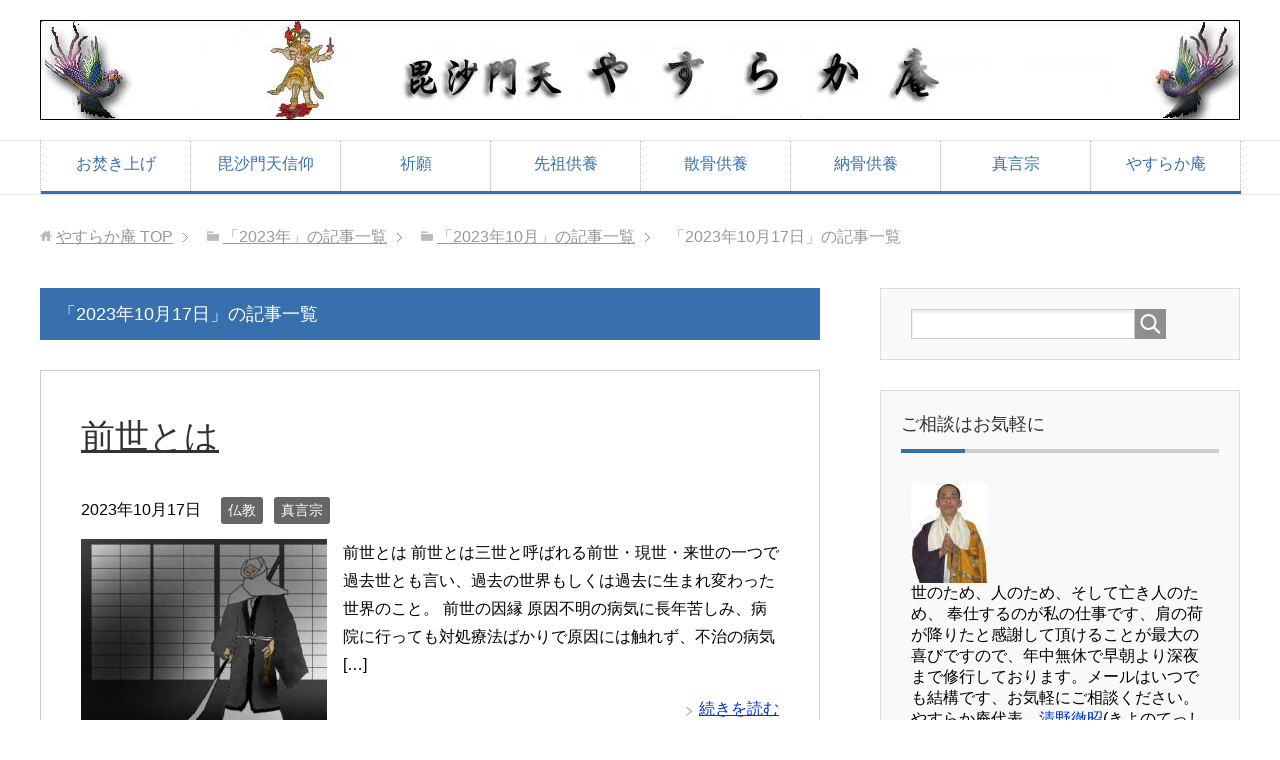

--- FILE ---
content_type: text/html; charset=UTF-8
request_url: https://yasurakaan.com/2023/10/17/
body_size: 11238
content:
<!DOCTYPE html>
<html lang="ja" class="col2">
<head prefix="og: http://ogp.me/ns# fb: http://ogp.me/ns/fb#">
<meta charset="UTF-8">
<title>「2023年10月17日」の記事一覧 | やすらか庵</title>
<meta http-equiv="X-UA-Compatible" content="IE=edge">
<meta name="viewport" content="width=device-width, initial-scale=1.0">
<meta name="keywords" content="2023年,10月,17日">
<meta name="description" content="「2023年10月17日」の記事一覧">
<meta name="robots" content="noindex"/>
<meta name='robots' content='max-image-preview:large'/>
<style id='wp-img-auto-sizes-contain-inline-css' type='text/css'>img:is([sizes=auto i],[sizes^="auto," i]){contain-intrinsic-size:3000px 1500px}</style><style id='wp-emoji-styles-inline-css' type='text/css'>img.wp-smiley,img.emoji{display:inline!important;border:none!important;box-shadow:none!important;height:1em!important;width:1em!important;margin:0 .07em!important;vertical-align:-.1em!important;background:none!important;padding:0!important}</style><style id='wp-block-library-inline-css' type='text/css'>:root{--wp-block-synced-color:#7a00df;--wp-block-synced-color--rgb:122 , 0 , 223;--wp-bound-block-color:var(--wp-block-synced-color);--wp-editor-canvas-background:#ddd;--wp-admin-theme-color:#007cba;--wp-admin-theme-color--rgb:0 , 124 , 186;--wp-admin-theme-color-darker-10:#006ba1;--wp-admin-theme-color-darker-10--rgb:0 , 107 , 160.5;--wp-admin-theme-color-darker-20:#005a87;--wp-admin-theme-color-darker-20--rgb:0 , 90 , 135;--wp-admin-border-width-focus:2px}@media (min-resolution:192dpi){:root{--wp-admin-border-width-focus:1.5px}}.wp-element-button{cursor:pointer}:root .has-very-light-gray-background-color{background-color:#eee}:root .has-very-dark-gray-background-color{background-color:#313131}:root .has-very-light-gray-color{color:#eee}:root .has-very-dark-gray-color{color:#313131}:root .has-vivid-green-cyan-to-vivid-cyan-blue-gradient-background{background:linear-gradient(135deg,#00d084,#0693e3)}:root .has-purple-crush-gradient-background{background:linear-gradient(135deg,#34e2e4,#4721fb 50%,#ab1dfe)}:root .has-hazy-dawn-gradient-background{background:linear-gradient(135deg,#faaca8,#dad0ec)}:root .has-subdued-olive-gradient-background{background:linear-gradient(135deg,#fafae1,#67a671)}:root .has-atomic-cream-gradient-background{background:linear-gradient(135deg,#fdd79a,#004a59)}:root .has-nightshade-gradient-background{background:linear-gradient(135deg,#330968,#31cdcf)}:root .has-midnight-gradient-background{background:linear-gradient(135deg,#020381,#2874fc)}:root{--wp--preset--font-size--normal:16px;--wp--preset--font-size--huge:42px}.has-regular-font-size{font-size:1em}.has-larger-font-size{font-size:2.625em}.has-normal-font-size{font-size:var(--wp--preset--font-size--normal)}.has-huge-font-size{font-size:var(--wp--preset--font-size--huge)}.has-text-align-center{text-align:center}.has-text-align-left{text-align:left}.has-text-align-right{text-align:right}.has-fit-text{white-space:nowrap!important}#end-resizable-editor-section{display:none}.aligncenter{clear:both}.items-justified-left{justify-content:flex-start}.items-justified-center{justify-content:center}.items-justified-right{justify-content:flex-end}.items-justified-space-between{justify-content:space-between}.screen-reader-text{border:0;clip-path:inset(50%);height:1px;margin:-1px;overflow:hidden;padding:0;position:absolute;width:1px;word-wrap:normal!important}.screen-reader-text:focus{background-color:#ddd;clip-path:none;color:#444;display:block;font-size:1em;height:auto;left:5px;line-height:normal;padding:15px 23px 14px;text-decoration:none;top:5px;width:auto;z-index:100000}html :where(.has-border-color){border-style:solid}html :where([style*=border-top-color]){border-top-style:solid}html :where([style*=border-right-color]){border-right-style:solid}html :where([style*=border-bottom-color]){border-bottom-style:solid}html :where([style*=border-left-color]){border-left-style:solid}html :where([style*=border-width]){border-style:solid}html :where([style*=border-top-width]){border-top-style:solid}html :where([style*=border-right-width]){border-right-style:solid}html :where([style*=border-bottom-width]){border-bottom-style:solid}html :where([style*=border-left-width]){border-left-style:solid}html :where(img[class*=wp-image-]){height:auto;max-width:100%}:where(figure){margin:0 0 1em}html :where(.is-position-sticky){--wp-admin--admin-bar--position-offset:var(--wp-admin--admin-bar--height,0)}@media screen and (max-width:600px){html :where(.is-position-sticky){--wp-admin--admin-bar--position-offset:0}}</style><style id='global-styles-inline-css' type='text/css'>:root{--wp--preset--aspect-ratio--square:1;--wp--preset--aspect-ratio--4-3: 4/3;--wp--preset--aspect-ratio--3-4: 3/4;--wp--preset--aspect-ratio--3-2: 3/2;--wp--preset--aspect-ratio--2-3: 2/3;--wp--preset--aspect-ratio--16-9: 16/9;--wp--preset--aspect-ratio--9-16: 9/16;--wp--preset--color--black:#000;--wp--preset--color--cyan-bluish-gray:#abb8c3;--wp--preset--color--white:#fff;--wp--preset--color--pale-pink:#f78da7;--wp--preset--color--vivid-red:#cf2e2e;--wp--preset--color--luminous-vivid-orange:#ff6900;--wp--preset--color--luminous-vivid-amber:#fcb900;--wp--preset--color--light-green-cyan:#7bdcb5;--wp--preset--color--vivid-green-cyan:#00d084;--wp--preset--color--pale-cyan-blue:#8ed1fc;--wp--preset--color--vivid-cyan-blue:#0693e3;--wp--preset--color--vivid-purple:#9b51e0;--wp--preset--gradient--vivid-cyan-blue-to-vivid-purple:linear-gradient(135deg,#0693e3 0%,#9b51e0 100%);--wp--preset--gradient--light-green-cyan-to-vivid-green-cyan:linear-gradient(135deg,#7adcb4 0%,#00d082 100%);--wp--preset--gradient--luminous-vivid-amber-to-luminous-vivid-orange:linear-gradient(135deg,#fcb900 0%,#ff6900 100%);--wp--preset--gradient--luminous-vivid-orange-to-vivid-red:linear-gradient(135deg,#ff6900 0%,#cf2e2e 100%);--wp--preset--gradient--very-light-gray-to-cyan-bluish-gray:linear-gradient(135deg,#eee 0%,#a9b8c3 100%);--wp--preset--gradient--cool-to-warm-spectrum:linear-gradient(135deg,#4aeadc 0%,#9778d1 20%,#cf2aba 40%,#ee2c82 60%,#fb6962 80%,#fef84c 100%);--wp--preset--gradient--blush-light-purple:linear-gradient(135deg,#ffceec 0%,#9896f0 100%);--wp--preset--gradient--blush-bordeaux:linear-gradient(135deg,#fecda5 0%,#fe2d2d 50%,#6b003e 100%);--wp--preset--gradient--luminous-dusk:linear-gradient(135deg,#ffcb70 0%,#c751c0 50%,#4158d0 100%);--wp--preset--gradient--pale-ocean:linear-gradient(135deg,#fff5cb 0%,#b6e3d4 50%,#33a7b5 100%);--wp--preset--gradient--electric-grass:linear-gradient(135deg,#caf880 0%,#71ce7e 100%);--wp--preset--gradient--midnight:linear-gradient(135deg,#020381 0%,#2874fc 100%);--wp--preset--font-size--small:13px;--wp--preset--font-size--medium:20px;--wp--preset--font-size--large:36px;--wp--preset--font-size--x-large:42px;--wp--preset--spacing--20:.44rem;--wp--preset--spacing--30:.67rem;--wp--preset--spacing--40:1rem;--wp--preset--spacing--50:1.5rem;--wp--preset--spacing--60:2.25rem;--wp--preset--spacing--70:3.38rem;--wp--preset--spacing--80:5.06rem;--wp--preset--shadow--natural:6px 6px 9px rgba(0,0,0,.2);--wp--preset--shadow--deep:12px 12px 50px rgba(0,0,0,.4);--wp--preset--shadow--sharp:6px 6px 0 rgba(0,0,0,.2);--wp--preset--shadow--outlined:6px 6px 0 -3px #fff , 6px 6px #000;--wp--preset--shadow--crisp:6px 6px 0 #000}:where(.is-layout-flex){gap:.5em}:where(.is-layout-grid){gap:.5em}body .is-layout-flex{display:flex}.is-layout-flex{flex-wrap:wrap;align-items:center}.is-layout-flex > :is(*, div){margin:0}body .is-layout-grid{display:grid}.is-layout-grid > :is(*, div){margin:0}:where(.wp-block-columns.is-layout-flex){gap:2em}:where(.wp-block-columns.is-layout-grid){gap:2em}:where(.wp-block-post-template.is-layout-flex){gap:1.25em}:where(.wp-block-post-template.is-layout-grid){gap:1.25em}.has-black-color{color:var(--wp--preset--color--black)!important}.has-cyan-bluish-gray-color{color:var(--wp--preset--color--cyan-bluish-gray)!important}.has-white-color{color:var(--wp--preset--color--white)!important}.has-pale-pink-color{color:var(--wp--preset--color--pale-pink)!important}.has-vivid-red-color{color:var(--wp--preset--color--vivid-red)!important}.has-luminous-vivid-orange-color{color:var(--wp--preset--color--luminous-vivid-orange)!important}.has-luminous-vivid-amber-color{color:var(--wp--preset--color--luminous-vivid-amber)!important}.has-light-green-cyan-color{color:var(--wp--preset--color--light-green-cyan)!important}.has-vivid-green-cyan-color{color:var(--wp--preset--color--vivid-green-cyan)!important}.has-pale-cyan-blue-color{color:var(--wp--preset--color--pale-cyan-blue)!important}.has-vivid-cyan-blue-color{color:var(--wp--preset--color--vivid-cyan-blue)!important}.has-vivid-purple-color{color:var(--wp--preset--color--vivid-purple)!important}.has-black-background-color{background-color:var(--wp--preset--color--black)!important}.has-cyan-bluish-gray-background-color{background-color:var(--wp--preset--color--cyan-bluish-gray)!important}.has-white-background-color{background-color:var(--wp--preset--color--white)!important}.has-pale-pink-background-color{background-color:var(--wp--preset--color--pale-pink)!important}.has-vivid-red-background-color{background-color:var(--wp--preset--color--vivid-red)!important}.has-luminous-vivid-orange-background-color{background-color:var(--wp--preset--color--luminous-vivid-orange)!important}.has-luminous-vivid-amber-background-color{background-color:var(--wp--preset--color--luminous-vivid-amber)!important}.has-light-green-cyan-background-color{background-color:var(--wp--preset--color--light-green-cyan)!important}.has-vivid-green-cyan-background-color{background-color:var(--wp--preset--color--vivid-green-cyan)!important}.has-pale-cyan-blue-background-color{background-color:var(--wp--preset--color--pale-cyan-blue)!important}.has-vivid-cyan-blue-background-color{background-color:var(--wp--preset--color--vivid-cyan-blue)!important}.has-vivid-purple-background-color{background-color:var(--wp--preset--color--vivid-purple)!important}.has-black-border-color{border-color:var(--wp--preset--color--black)!important}.has-cyan-bluish-gray-border-color{border-color:var(--wp--preset--color--cyan-bluish-gray)!important}.has-white-border-color{border-color:var(--wp--preset--color--white)!important}.has-pale-pink-border-color{border-color:var(--wp--preset--color--pale-pink)!important}.has-vivid-red-border-color{border-color:var(--wp--preset--color--vivid-red)!important}.has-luminous-vivid-orange-border-color{border-color:var(--wp--preset--color--luminous-vivid-orange)!important}.has-luminous-vivid-amber-border-color{border-color:var(--wp--preset--color--luminous-vivid-amber)!important}.has-light-green-cyan-border-color{border-color:var(--wp--preset--color--light-green-cyan)!important}.has-vivid-green-cyan-border-color{border-color:var(--wp--preset--color--vivid-green-cyan)!important}.has-pale-cyan-blue-border-color{border-color:var(--wp--preset--color--pale-cyan-blue)!important}.has-vivid-cyan-blue-border-color{border-color:var(--wp--preset--color--vivid-cyan-blue)!important}.has-vivid-purple-border-color{border-color:var(--wp--preset--color--vivid-purple)!important}.has-vivid-cyan-blue-to-vivid-purple-gradient-background{background:var(--wp--preset--gradient--vivid-cyan-blue-to-vivid-purple)!important}.has-light-green-cyan-to-vivid-green-cyan-gradient-background{background:var(--wp--preset--gradient--light-green-cyan-to-vivid-green-cyan)!important}.has-luminous-vivid-amber-to-luminous-vivid-orange-gradient-background{background:var(--wp--preset--gradient--luminous-vivid-amber-to-luminous-vivid-orange)!important}.has-luminous-vivid-orange-to-vivid-red-gradient-background{background:var(--wp--preset--gradient--luminous-vivid-orange-to-vivid-red)!important}.has-very-light-gray-to-cyan-bluish-gray-gradient-background{background:var(--wp--preset--gradient--very-light-gray-to-cyan-bluish-gray)!important}.has-cool-to-warm-spectrum-gradient-background{background:var(--wp--preset--gradient--cool-to-warm-spectrum)!important}.has-blush-light-purple-gradient-background{background:var(--wp--preset--gradient--blush-light-purple)!important}.has-blush-bordeaux-gradient-background{background:var(--wp--preset--gradient--blush-bordeaux)!important}.has-luminous-dusk-gradient-background{background:var(--wp--preset--gradient--luminous-dusk)!important}.has-pale-ocean-gradient-background{background:var(--wp--preset--gradient--pale-ocean)!important}.has-electric-grass-gradient-background{background:var(--wp--preset--gradient--electric-grass)!important}.has-midnight-gradient-background{background:var(--wp--preset--gradient--midnight)!important}.has-small-font-size{font-size:var(--wp--preset--font-size--small)!important}.has-medium-font-size{font-size:var(--wp--preset--font-size--medium)!important}.has-large-font-size{font-size:var(--wp--preset--font-size--large)!important}.has-x-large-font-size{font-size:var(--wp--preset--font-size--x-large)!important}</style><style id='classic-theme-styles-inline-css' type='text/css'>.wp-block-button__link{color:#fff;background-color:#32373c;border-radius:9999px;box-shadow:none;text-decoration:none;padding:calc(.667em + 2px) calc(1.333em + 2px);font-size:1.125em}.wp-block-file__button{background:#32373c;color:#fff;text-decoration:none}</style><link rel='stylesheet' id='contact-form-7-css' href='https://yasurakaan.com/wp-content/plugins/contact-form-7/includes/css/styles.css?ver=6.1.4' type='text/css' media='all'/><link rel='stylesheet' id='toc-screen-css' href='https://yasurakaan.com/wp-content/plugins/table-of-contents-plus/screen.min.css?ver=2411.1' type='text/css' media='all'/><link rel='stylesheet' id='keni_base-css' href='https://yasurakaan.com/wp-content/themes/keni71_wp_corp_blue_202308011525/base.css?ver=6.9' type='text/css' media='all'/><link rel='stylesheet' id='keni_rwd-css' href='https://yasurakaan.com/wp-content/themes/keni71_wp_corp_blue_202308011525/rwd.css?ver=6.9' type='text/css' media='all'/><style id="sccss">#npcatch{margin:0}#npcatch li{overflow:hidden;clear:both;margin:0 0 0}#npcatch img{float:left;padding:0;box-shadow:0 0 7px #bbb}#npcatch .title{width:170px;float:right;padding:0}ul#npcatch li{padding:2px 10px 5px 0!important;border:1px solid #989898;margin-bottom:1em!important;background-color:#fff}</style><script data-pagespeed-orig-type="text/javascript" type="text/psajs" data-pagespeed-orig-index="0">//<![CDATA[
window.koko_analytics={"url":"https:\/\/yasurakaan.com\/koko-analytics-collect.php","site_url":"https:\/\/yasurakaan.com","post_id":0,"path":"\/2023\/10\/17\/","method":"cookie","use_cookie":true};
//]]></script>
<link rel="alternate" type="application/rss+xml" title="やすらか庵 &raquo; フィード" href="https://yasurakaan.com/feed/"/>
<link rel="alternate" type="application/rss+xml" title="やすらか庵 &raquo; コメントフィード" href="https://yasurakaan.com/comments/feed/"/>
<script data-pagespeed-orig-type="text/javascript" src="https://yasurakaan.com/wp-includes/js/jquery/jquery.min.js?ver=3.7.1" id="jquery-core-js" type="text/psajs" data-pagespeed-orig-index="1"></script>
<script data-pagespeed-orig-type="text/javascript" src="https://yasurakaan.com/wp-includes/js/jquery/jquery-migrate.min.js?ver=3.4.1" id="jquery-migrate-js" type="text/psajs" data-pagespeed-orig-index="2"></script>
<link rel="https://api.w.org/" href="https://yasurakaan.com/wp-json/"/><link rel="EditURI" type="application/rsd+xml" title="RSD" href="https://yasurakaan.com/xmlrpc.php?rsd"/>
<meta name="generator" content="WordPress 6.9"/>
<link rel="icon" href="https://yasurakaan.com/wp-content/uploads/2019/05/cropped-yasuraka10-1-32x32.jpg" sizes="32x32"/>
<link rel="icon" href="https://yasurakaan.com/wp-content/uploads/2019/05/cropped-yasuraka10-1-192x192.jpg" sizes="192x192"/>
<link rel="apple-touch-icon" href="https://yasurakaan.com/wp-content/uploads/2019/05/cropped-yasuraka10-1-180x180.jpg"/>
<meta name="msapplication-TileImage" content="https://yasurakaan.com/wp-content/uploads/2019/05/cropped-yasuraka10-1-270x270.jpg"/>
<!--OGP-->
<meta property="og:type" content="article"/>
<meta property="og:url" content="https://yasurakaan.com/2023/10/17/"/>
<meta property="og:title" content="「2023年10月17日」の記事一覧 | やすらか庵"/>
<meta property="og:description" content="「2023年10月17日」の記事一覧"/>
<meta property="og:site_name" content="やすらか庵"/>
<meta property="og:locale" content="ja_JP"/>
<!--OGP-->
<!--[if lt IE 9]>
    <script src="https://yasurakaan.com/wp-content/themes/keni71_wp_corp_blue_202308011525/js/html5.js"></script><![endif]-->
</head>
<body class="archive date wp-theme-keni71_wp_corp_blue_202308011525"><noscript><meta HTTP-EQUIV="refresh" content="0;url='https://yasurakaan.com/2023/10/17/?PageSpeed=noscript'" /><style><!--table,div,span,font,p{display:none} --></style><div style="display:block">Please click <a href="https://yasurakaan.com/2023/10/17/?PageSpeed=noscript">here</a> if you are not redirected within a few seconds.</div></noscript>
<div class="container">
<header id="top" class="site-header ">
<div class="site-header-in">
<div class="site-header-conts">
<p class="site-title"><a href="https://yasurakaan.com"><img src="https://yasurakaan.com/wp-content/uploads/2024/03/yasurakaan1-3-35.jpg" alt="やすらか庵"/></a>
</p>
</div>
</div>
<!--▼グローバルナビ-->
<nav class="global-nav">
<div class="global-nav-in">
<div class="global-nav-panel"><span class="btn-global-nav icon-gn-menu">メニュー</span></div>
<ul id="menu">
<li class="menu-item menu-item-type-post_type menu-item-object-page menu-item-2867"><a href="https://yasurakaan.com/burning-talismans/">お焚き上げ</a></li>
<li class="menu-item menu-item-type-post_type menu-item-object-page menu-item-4514"><a href="https://yasurakaan.com/bishyamonten/">毘沙門天信仰</a></li>
<li class="menu-item menu-item-type-post_type menu-item-object-page menu-item-2970"><a href="https://yasurakaan.com/kigan/">祈願</a></li>
<li class="menu-item menu-item-type-post_type menu-item-object-page menu-item-4964"><a href="https://yasurakaan.com/buddhist-memorial-service/">先祖供養</a></li>
<li class="menu-item menu-item-type-post_type menu-item-object-page menu-item-13425"><a href="https://yasurakaan.com/scattering/">散骨供養</a></li>
<li class="menu-item menu-item-type-post_type menu-item-object-page menu-item-3015"><a href="https://yasurakaan.com/noukotsu/">納骨供養</a></li>
<li class="menu-item menu-item-type-post_type menu-item-object-page menu-item-4519"><a href="https://yasurakaan.com/shingonshyu/">真言宗</a></li>
<li class="menu-item menu-item-type-post_type menu-item-object-page menu-item-3021"><a href="https://yasurakaan.com/about-yasurakaan/">やすらか庵</a></li>
</ul>
</div>
</nav>
<!--▲グローバルナビ-->
</header>
<!--▲サイトヘッダー-->
<div class="main-body">
<div class="main-body-in">
<!--▼パン屑ナビ-->
<nav class="breadcrumbs">
<ol class="breadcrumbs-in" itemscope itemtype="http://schema.org/BreadcrumbList">
<li class="bcl-first" itemprop="itemListElement" itemscope itemtype="http://schema.org/ListItem">
<a itemprop="item" href="https://yasurakaan.com"><span itemprop="name">やすらか庵</span> TOP</a>
<meta itemprop="position" content="1"/>
</li>
<li itemprop="itemListElement" itemscope itemtype="http://schema.org/ListItem">
<a itemprop="item" href="https://yasurakaan.com/2023/"><span itemprop="name">「2023年」の記事一覧</span></a>
<meta itemprop="position" content="2"/>
</li>
<li itemprop="itemListElement" itemscope itemtype="http://schema.org/ListItem">
<a itemprop="item" href="https://yasurakaan.com/2023/10/"><span itemprop="name">「2023年10月」の記事一覧</span></a>
<meta itemprop="position" content="3"/>
</li>
<li class="bcl-last">「2023年10月17日」の記事一覧</li>
</ol>
</nav>
<!--▲パン屑ナビ-->
<!--▼メインコンテンツ-->
<main>
<div class="main-conts">
<h1 class="archive-title">「2023年10月17日」の記事一覧</h1>
<article id="post-21014" class="section-wrap">
<div class="section-in">
<header class="article-header">
<h2 class="section-title"><a href="https://yasurakaan.com/shingonshyu/zensei/" title="前世とは">前世とは</a></h2>
<p class="post-date"><time datetime="2023-10-17">2023年10月17日</time></p>
<div class="post-cat">
<span class="cat cat357" style="background-color: #666;"><a href="https://yasurakaan.com/category/bukkyou/" style="color: #FFF;">仏教</a></span>
<span class="cat cat345" style="background-color: #666;"><a href="https://yasurakaan.com/category/shingonshyu/" style="color: #FFF;">真言宗</a></span>
</div>
</header>
<div class="article-body">
<div class="eye-catch"><a href="https://yasurakaan.com/shingonshyu/zensei/" title="前世とは"><img width="246" height="200" src="https://yasurakaan.com/wp-content/uploads/2023/10/kakose1-246x200.jpg" class="attachment-post-thumbnail size-post-thumbnail wp-post-image" alt="過去世のイラスト" decoding="async" srcset="https://yasurakaan.com/wp-content/uploads/2023/10/kakose1-246x200.jpg 246w, https://yasurakaan.com/wp-content/uploads/2023/10/kakose1.jpg 400w" sizes="(max-width: 246px) 100vw, 246px"/></a></div>
<p>前世とは 前世とは三世と呼ばれる前世・現世・来世の一つで過去世とも言い、過去の世界もしくは過去に生まれ変わった世界のこと。 前世の因縁 原因不明の病気に長年苦しみ、病院に行っても対処療法ばかりで原因には触れず、不治の病気 [&hellip;]</p>
<p class="link-next"><a href="https://yasurakaan.com/shingonshyu/zensei/">続きを読む</a></p>
</div>
</div>
</article>
</div><!--main-conts-->
</main>
<!--▲メインコンテンツ-->
<!--▼サブコンテンツ-->
<aside class="sub-conts sidebar">
<section id="search-2" class="section-wrap widget-conts widget_search"><div class="section-in"><form method="get" id="searchform" action="https://yasurakaan.com/">
<div class="search-box">
<input class="search" type="text" value="" name="s" id="s"><button id="searchsubmit" class="btn-search"><img alt="検索" width="32" height="20" src="https://yasurakaan.com/wp-content/themes/keni71_wp_corp_blue_202308011525/images/icon/icon-btn-search.png"></button>
</div>
</form></div></section><section id="text-3" class="section-wrap widget-conts widget_text"><div class="section-in"><h3 class="section-title">ご相談はお気軽に</h3>	<div class="textwidget"><p><img loading="lazy" decoding="async" class="alignnone size-full wp-image-8249" src="https://yasurakaan.com/wp-content/uploads/2020/05/yasurakaan-kiyono1.jpg" alt="高野山真言宗やすらか庵-清野" width="77" height="100"/><br/>
世のため、人のため、そして亡き人のため、 奉仕するのが私の仕事です、肩の荷が降りたと感謝して頂けることが最大の喜びですので、年中無休で早朝より深夜まで修行しております。メールはいつでも結構です、お気軽にご相談ください。やすらか庵代表　<a href="https://yasurakaan.com/about-yasurakaan/publisher/">清野徹昭</a>(きよのてっしょう)</p>
<p>☆<b><a href="https://yasurakaan.com/inquiry/">問い合わせ、ご相談(メール)</a></b></p>
<p><img loading="lazy" decoding="async" class="alignnone size-full wp-image-9824" src="https://yasurakaan.com/wp-content/uploads/2020/09/bishyamoten-walk2.gif" alt="毘沙門天開運法" width="61" height="148"/></p>
<p>☆<a href="https://yasurakaan.com/bishyamonten/winning-luck/">毘沙門天開運法</a></p>
<p><img loading="lazy" decoding="async" class="alignnone size-full wp-image-9776" src="https://yasurakaan.com/wp-content/uploads/2020/09/kuukai3-2.gif" alt="歩いて修行する空海のアニメーション、普通歩き" width="86" height="172"/></p>
<p>「<a href="https://yasurakaan.com/tamatebako/">お寺の道具箱</a>」学んで使える素材集</p>
</div>
</div></section><section id="keni_recent_post-3" class="section-wrap widget-conts widget_keni_recent_post"><div class="section-in"><h3 class="section-title">最近の記事</h3>
<ul class="link-menu-image">
<li>
<div class="link-menu-image-thumb"><a href="https://yasurakaan.com/burning-talismans/2026-1-17-dondoyaki/"><img width="100" height="100" src="https://yasurakaan.com/wp-content/uploads/2026/01/IMG_0018-100x100.jpg" class="attachment-ss_thumb size-ss_thumb wp-post-image" alt="2026年どんど焼き" decoding="async" loading="lazy" srcset="https://yasurakaan.com/wp-content/uploads/2026/01/IMG_0018-100x100.jpg 100w, https://yasurakaan.com/wp-content/uploads/2026/01/IMG_0018-150x150.jpg 150w, https://yasurakaan.com/wp-content/uploads/2026/01/IMG_0018-320x320.jpg 320w, https://yasurakaan.com/wp-content/uploads/2026/01/IMG_0018-200x200.jpg 200w" sizes="auto, (max-width: 100px) 100vw, 100px"/></a></div>
<p class="post-title"><a href="https://yasurakaan.com/burning-talismans/2026-1-17-dondoyaki/">2026年1月17日どんど焼きの報告</a><span class="post-date">（2026年1月18日）</span></p>
</li>
<li>
<div class="link-menu-image-thumb"><a href="https://yasurakaan.com/burning-talismans/2026-dondoyaki/"><img width="100" height="100" src="https://yasurakaan.com/wp-content/uploads/2021/01/dondoyaki-j-100x100.jpg" class="attachment-ss_thumb size-ss_thumb wp-post-image" alt="どんど焼きのイラスト" decoding="async" loading="lazy" srcset="https://yasurakaan.com/wp-content/uploads/2021/01/dondoyaki-j-100x100.jpg 100w, https://yasurakaan.com/wp-content/uploads/2021/01/dondoyaki-j-150x150.jpg 150w, https://yasurakaan.com/wp-content/uploads/2021/01/dondoyaki-j-320x320.jpg 320w, https://yasurakaan.com/wp-content/uploads/2021/01/dondoyaki-j-200x200.jpg 200w" sizes="auto, (max-width: 100px) 100vw, 100px"/></a></div>
<p class="post-title"><a href="https://yasurakaan.com/burning-talismans/2026-dondoyaki/">2026年1月17日午後1時、どんど焼きのご案内</a><span class="post-date">（2026年1月15日）</span></p>
</li>
<li>
<div class="link-menu-image-thumb"><a href="https://yasurakaan.com/burning-talismans/2026shyougatsukazari/"><img width="100" height="100" src="https://yasurakaan.com/wp-content/uploads/2020/05/IMG_0095-100x100.jpg" class="attachment-ss_thumb size-ss_thumb wp-post-image" alt="お正月飾り" decoding="async" loading="lazy" srcset="https://yasurakaan.com/wp-content/uploads/2020/05/IMG_0095-100x100.jpg 100w, https://yasurakaan.com/wp-content/uploads/2020/05/IMG_0095-150x150.jpg 150w, https://yasurakaan.com/wp-content/uploads/2020/05/IMG_0095-320x320.jpg 320w, https://yasurakaan.com/wp-content/uploads/2020/05/IMG_0095-200x200.jpg 200w" sizes="auto, (max-width: 100px) 100vw, 100px"/></a></div>
<p class="post-title"><a href="https://yasurakaan.com/burning-talismans/2026shyougatsukazari/">全国対応2026年お正月飾り1月限定特別企画</a><span class="post-date">（2026年1月9日）</span></p>
</li>
<li>
<div class="link-menu-image-thumb"><a href="https://yasurakaan.com/shingonshyu/nenkaiki-2026/"><img width="100" height="100" src="https://yasurakaan.com/wp-content/uploads/2024/12/hayami-2025-100x100.jpg.pagespeed.ce.PUAfRwI2D3.jpg" class="attachment-ss_thumb size-ss_thumb wp-post-image" alt="2025年年回忌法要早見表" decoding="async" loading="lazy" srcset="https://yasurakaan.com/wp-content/uploads/2024/12/hayami-2025-100x100.jpg.pagespeed.ce.PUAfRwI2D3.jpg 100w, https://yasurakaan.com/wp-content/uploads/2024/12/hayami-2025-150x150.jpg 150w, https://yasurakaan.com/wp-content/uploads/2024/12/xhayami-2025-320x320.jpg.pagespeed.ic.nMU7WBCP_3.webp 320w, https://yasurakaan.com/wp-content/uploads/2024/12/hayami-2025-200x200.jpg 200w" sizes="auto, (max-width: 100px) 100vw, 100px"/></a></div>
<p class="post-title"><a href="https://yasurakaan.com/shingonshyu/nenkaiki-2026/">年回忌法要早見表2026年度版作成しました</a><span class="post-date">（2025年12月30日）</span></p>
</li>
<li>
<div class="link-menu-image-thumb"><a href="https://yasurakaan.com/bishyamonten/2026-yaku/"><img width="100" height="100" src="https://yasurakaan.com/wp-content/uploads/2022/12/2023-yaku3-100x100.jpg" class="attachment-ss_thumb size-ss_thumb wp-post-image" alt="" decoding="async" loading="lazy" srcset="https://yasurakaan.com/wp-content/uploads/2022/12/2023-yaku3-100x100.jpg 100w, https://yasurakaan.com/wp-content/uploads/2022/12/2023-yaku3-150x150.jpg 150w, https://yasurakaan.com/wp-content/uploads/2022/12/2023-yaku3-320x320.jpg.pagespeed.ce.QCL4np2FSN.jpg 320w, https://yasurakaan.com/wp-content/uploads/2022/12/2023-yaku3-200x200.jpg 200w" sizes="auto, (max-width: 100px) 100vw, 100px"/></a></div>
<p class="post-title"><a href="https://yasurakaan.com/bishyamonten/2026-yaku/">2026年厄年早見表作成しました</a><span class="post-date">（2025年12月29日）</span></p>
</li>
<li>
<div class="link-menu-image-thumb"><a href="https://yasurakaan.com/burning-talismans/2025-12-27report/"><img width="100" height="100" src="https://yasurakaan.com/wp-content/uploads/2025/12/IMG_0207-100x100.jpg" class="attachment-ss_thumb size-ss_thumb wp-post-image" alt="2025年12月27日お焚き上げ" decoding="async" loading="lazy" srcset="https://yasurakaan.com/wp-content/uploads/2025/12/IMG_0207-100x100.jpg 100w, https://yasurakaan.com/wp-content/uploads/2025/12/IMG_0207-150x150.jpg 150w, https://yasurakaan.com/wp-content/uploads/2025/12/IMG_0207-320x320.jpg 320w, https://yasurakaan.com/wp-content/uploads/2025/12/IMG_0207-200x200.jpg 200w" sizes="auto, (max-width: 100px) 100vw, 100px"/></a></div>
<p class="post-title"><a href="https://yasurakaan.com/burning-talismans/2025-12-27report/">2025年12月27日お焚き上げ供養報告</a><span class="post-date">（2025年12月28日）</span></p>
</li>
<li>
<div class="link-menu-image-thumb"><a href="https://yasurakaan.com/bishyamonten/umadoshi/"><img width="100" height="100" src="https://yasurakaan.com/wp-content/uploads/2025/12/umadoshi-100x100.jpg" class="attachment-ss_thumb size-ss_thumb wp-post-image" alt="午年のイラスト" decoding="async" loading="lazy" srcset="https://yasurakaan.com/wp-content/uploads/2025/12/umadoshi-100x100.jpg 100w, https://yasurakaan.com/wp-content/uploads/2025/12/umadoshi-150x150.jpg 150w, https://yasurakaan.com/wp-content/uploads/2025/12/umadoshi-320x320.jpg 320w, https://yasurakaan.com/wp-content/uploads/2025/12/umadoshi-200x200.jpg 200w" sizes="auto, (max-width: 100px) 100vw, 100px"/></a></div>
<p class="post-title"><a href="https://yasurakaan.com/bishyamonten/umadoshi/">2026年午年はどんな年?</a><span class="post-date">（2025年12月26日）</span></p>
</li>
<li>
<div class="link-menu-image-thumb"><a href="https://yasurakaan.com/bishyamonten/ikariwateki/"><img width="100" height="100" src="https://yasurakaan.com/wp-content/uploads/2025/11/ikari1-100x100.jpg" class="attachment-ss_thumb size-ss_thumb wp-post-image" alt="怒りのイラスト" decoding="async" loading="lazy" srcset="https://yasurakaan.com/wp-content/uploads/2025/11/ikari1-100x100.jpg 100w, https://yasurakaan.com/wp-content/uploads/2025/11/ikari1-150x150.jpg 150w, https://yasurakaan.com/wp-content/uploads/2025/11/ikari1-320x320.jpg 320w, https://yasurakaan.com/wp-content/uploads/2025/11/ikari1-200x200.jpg 200w" sizes="auto, (max-width: 100px) 100vw, 100px"/></a></div>
<p class="post-title"><a href="https://yasurakaan.com/bishyamonten/ikariwateki/">怒りは敵と思え</a><span class="post-date">（2025年11月27日）</span></p>
</li>
<li>
<div class="link-menu-image-thumb"><a href="https://yasurakaan.com/bukkyou/shinki-itten/"><img width="100" height="100" src="https://yasurakaan.com/wp-content/uploads/2025/10/shinki-itten1-100x100.jpg" class="attachment-ss_thumb size-ss_thumb wp-post-image" alt="心機一転のイラスト" decoding="async" loading="lazy" srcset="https://yasurakaan.com/wp-content/uploads/2025/10/shinki-itten1-100x100.jpg 100w, https://yasurakaan.com/wp-content/uploads/2025/10/shinki-itten1-150x150.jpg 150w, https://yasurakaan.com/wp-content/uploads/2025/10/xshinki-itten1-320x320.jpg.pagespeed.ic.2DkIylRerR.webp 320w, https://yasurakaan.com/wp-content/uploads/2025/10/shinki-itten1-200x200.jpg 200w" sizes="auto, (max-width: 100px) 100vw, 100px"/></a></div>
<p class="post-title"><a href="https://yasurakaan.com/bukkyou/shinki-itten/">心機一転について</a><span class="post-date">（2025年10月31日）</span></p>
</li>
<li>
<div class="link-menu-image-thumb"><a href="https://yasurakaan.com/burning-talismans/shyumi-shinamono/"><img width="100" height="100" src="https://yasurakaan.com/wp-content/uploads/2025/10/shyumi1-100x100.jpg" class="attachment-ss_thumb size-ss_thumb wp-post-image" alt="趣味のイラスト" decoding="async" loading="lazy" srcset="https://yasurakaan.com/wp-content/uploads/2025/10/shyumi1-100x100.jpg 100w, https://yasurakaan.com/wp-content/uploads/2025/10/shyumi1-150x150.jpg 150w, https://yasurakaan.com/wp-content/uploads/2025/10/shyumi1-200x200.jpg 200w" sizes="auto, (max-width: 100px) 100vw, 100px"/></a></div>
<p class="post-title"><a href="https://yasurakaan.com/burning-talismans/shyumi-shinamono/">趣味の品物のお焚き上げ</a><span class="post-date">（2025年10月8日）</span></p>
</li>
</ul>
</div></section><section id="categories-2" class="section-wrap widget-conts widget_categories"><div class="section-in"><h3 class="section-title">投稿記事カテゴリー</h3>
<ul>
<li class="cat-item cat-item-177"><a href="https://yasurakaan.com/category/burning-talismans/">お焚き上げ</a> (204)
</li>
<li class="cat-item cat-item-43"><a href="https://yasurakaan.com/category/about-yasurakaan/">やすらか庵</a> (162)
</li>
<li class="cat-item cat-item-357"><a href="https://yasurakaan.com/category/bukkyou/">仏教</a> (84)
</li>
<li class="cat-item cat-item-45"><a href="https://yasurakaan.com/category/buddhist-memorial-service/">先祖供養</a> (61)
</li>
<li class="cat-item cat-item-354"><a href="https://yasurakaan.com/category/nayami/">困りごと相談</a> (26)
</li>
<li class="cat-item cat-item-355"><a href="https://yasurakaan.com/category/sankotsu/">散骨、樹木葬、墓じまい</a> (27)
</li>
<li class="cat-item cat-item-135"><a href="https://yasurakaan.com/category/bishyamonten/">毘沙門天信仰</a> (193)
</li>
<li class="cat-item cat-item-345"><a href="https://yasurakaan.com/category/shingonshyu/">真言宗</a> (405)
</li>
<li class="cat-item cat-item-127"><a href="https://yasurakaan.com/category/kigan/">祈願</a> (41)
</li>
</ul>
</div></section> </aside>
<!--▲サブコンテンツ-->
</div>
</div>
<!--▼サイトフッター-->
<footer class="site-footer">
<div class="site-footer-in">
<div class="site-footer-conts">
<div class="site-footer-conts-area"><p><img class="alignnone size-full wp-image-10013" src="https://yasurakaan.com/wp-content/uploads/2020/09/tenpourin2-3.gif" alt="回る転法輪アニメーション-紫" width="51" height="49"/>　<a href="https://yasurakaan.com/">やすらか庵</a>　代表・執筆者 <a href="https://yasurakaan.com/about-yasurakaan/publisher/">清野徹昭</a><br/>
〒265-0053　千葉県千葉市若葉区野呂町1434-16　　TEL043-228-1480<br/>
<a href="https://yasurakaan.com/burning-talismans/">お焚き上げ供養</a>　<a href="https://yasurakaan.com/kigan/">祈願</a>　<a href="https://yasurakaan.com/buddhist-memorial-service/">先祖供養</a>　<a href="https://yasurakaan.com/bishyamonten/">毘沙門天信仰</a>　<a href="https://yasurakaan.com/scattering/">散骨供養</a>　<a href="https://yasurakaan.com/noukotsu/">納骨供養</a>　<a href="https://yasurakaan.com/kuyou/">供養の心</a><br/>
<a title="特定商取引法に基づく表示" href="https://yasurakaan.com/tokutei/">特定商取引法に基づく表示</a></p>
</div>
</div>
</div>
<div class="copyright">
<p><small>(C) 2016 やすらか庵</small></p>
</div>
</footer>
<!--▲サイトフッター-->
<!--▼ページトップ-->
<p class="page-top"><a href="#top"><img class="over" src="https://yasurakaan.com/wp-content/themes/keni71_wp_corp_blue_202308011525/images/common/page-top_off.png" width="80" height="80" alt="ページの先頭へ"></a></p>
<!--▲ページトップ-->
</div><!--container-->
<script type="speculationrules">
{"prefetch":[{"source":"document","where":{"and":[{"href_matches":"/*"},{"not":{"href_matches":["/wp-*.php","/wp-admin/*","/wp-content/uploads/*","/wp-content/*","/wp-content/plugins/*","/wp-content/themes/keni71_wp_corp_blue_202308011525/*","/*\\?(.+)"]}},{"not":{"selector_matches":"a[rel~=\"nofollow\"]"}},{"not":{"selector_matches":".no-prefetch, .no-prefetch a"}}]},"eagerness":"conservative"}]}
</script>
<!-- Koko Analytics v2.2.0 - https://www.kokoanalytics.com/ -->
<script data-pagespeed-orig-type="text/javascript" type="text/psajs" data-pagespeed-orig-index="3">//<![CDATA[
!function(){var e=window,r=e.koko_analytics;r.trackPageview=function(e,t){"prerender"==document.visibilityState||/bot|crawl|spider|seo|lighthouse|facebookexternalhit|preview/i.test(navigator.userAgent)||navigator.sendBeacon(r.url,new URLSearchParams({pa:e,po:t,r:0==document.referrer.indexOf(r.site_url)?"":document.referrer,m:r.use_cookie?"c":r.method[0]}))},e.addEventListener("load",function(){r.trackPageview(r.path,r.post_id)})}();
//]]></script>
<script data-pagespeed-orig-type="text/javascript" src="https://yasurakaan.com/wp-includes/js/dist/hooks.min.js?ver=dd5603f07f9220ed27f1" id="wp-hooks-js" type="text/psajs" data-pagespeed-orig-index="4"></script>
<script data-pagespeed-orig-type="text/javascript" src="https://yasurakaan.com/wp-includes/js/dist/i18n.min.js?ver=c26c3dc7bed366793375" id="wp-i18n-js" type="text/psajs" data-pagespeed-orig-index="5"></script>
<script data-pagespeed-orig-type="text/javascript" id="wp-i18n-js-after" type="text/psajs" data-pagespeed-orig-index="6">//<![CDATA[
wp.i18n.setLocaleData({'text direction\u0004ltr':['ltr']});
//]]></script>
<script data-pagespeed-orig-type="text/javascript" src="https://yasurakaan.com/wp-content/plugins/contact-form-7/includes/swv/js/index.js?ver=6.1.4" id="swv-js" type="text/psajs" data-pagespeed-orig-index="7"></script>
<script data-pagespeed-orig-type="text/javascript" id="contact-form-7-js-translations" type="text/psajs" data-pagespeed-orig-index="8">//<![CDATA[
(function(domain,translations){var localeData=translations.locale_data[domain]||translations.locale_data.messages;localeData[""].domain=domain;wp.i18n.setLocaleData(localeData,domain);})("contact-form-7",{"translation-revision-date":"2025-11-30 08:12:23+0000","generator":"GlotPress\/4.0.3","domain":"messages","locale_data":{"messages":{"":{"domain":"messages","plural-forms":"nplurals=1; plural=0;","lang":"ja_JP"},"This contact form is placed in the wrong place.":["\u3053\u306e\u30b3\u30f3\u30bf\u30af\u30c8\u30d5\u30a9\u30fc\u30e0\u306f\u9593\u9055\u3063\u305f\u4f4d\u7f6e\u306b\u7f6e\u304b\u308c\u3066\u3044\u307e\u3059\u3002"],"Error:":["\u30a8\u30e9\u30fc:"]}},"comment":{"reference":"includes\/js\/index.js"}});
//]]></script>
<script data-pagespeed-orig-type="text/javascript" id="contact-form-7-js-before" type="text/psajs" data-pagespeed-orig-index="9">//<![CDATA[
var wpcf7={"api":{"root":"https:\/\/yasurakaan.com\/wp-json\/","namespace":"contact-form-7\/v1"}};
//]]></script>
<script data-pagespeed-orig-type="text/javascript" src="https://yasurakaan.com/wp-content/plugins/contact-form-7/includes/js/index.js?ver=6.1.4" id="contact-form-7-js" type="text/psajs" data-pagespeed-orig-index="10"></script>
<script data-pagespeed-orig-type="text/javascript" id="toc-front-js-extra" type="text/psajs" data-pagespeed-orig-index="11">//<![CDATA[
var tocplus={"visibility_show":"\u958b\u304f","visibility_hide":"\u9589\u3058\u308b","width":"Auto"};
//]]></script>
<script data-pagespeed-orig-type="text/javascript" src="https://yasurakaan.com/wp-content/plugins/table-of-contents-plus/front.min.js?ver=2411.1" id="toc-front-js" type="text/psajs" data-pagespeed-orig-index="12"></script>
<script data-pagespeed-orig-type="text/javascript" src="https://yasurakaan.com/wp-content/themes/keni71_wp_corp_blue_202308011525/js/socialButton.js?ver=6.9" id="my-social-js" type="text/psajs" data-pagespeed-orig-index="13"></script>
<script data-pagespeed-orig-type="text/javascript" src="https://yasurakaan.com/wp-content/themes/keni71_wp_corp_blue_202308011525/js/utility.js?ver=6.9" id="my-utility-js" type="text/psajs" data-pagespeed-orig-index="14"></script>
<script id="wp-emoji-settings" type="application/json">
{"baseUrl":"https://s.w.org/images/core/emoji/17.0.2/72x72/","ext":".png","svgUrl":"https://s.w.org/images/core/emoji/17.0.2/svg/","svgExt":".svg","source":{"concatemoji":"https://yasurakaan.com/wp-includes/js/wp-emoji-release.min.js?ver=6.9"}}
</script>
<script type="module">
/* <![CDATA[ */
/*! This file is auto-generated */
const a=JSON.parse(document.getElementById("wp-emoji-settings").textContent),o=(window._wpemojiSettings=a,"wpEmojiSettingsSupports"),s=["flag","emoji"];function i(e){try{var t={supportTests:e,timestamp:(new Date).valueOf()};sessionStorage.setItem(o,JSON.stringify(t))}catch(e){}}function c(e,t,n){e.clearRect(0,0,e.canvas.width,e.canvas.height),e.fillText(t,0,0);t=new Uint32Array(e.getImageData(0,0,e.canvas.width,e.canvas.height).data);e.clearRect(0,0,e.canvas.width,e.canvas.height),e.fillText(n,0,0);const a=new Uint32Array(e.getImageData(0,0,e.canvas.width,e.canvas.height).data);return t.every((e,t)=>e===a[t])}function p(e,t){e.clearRect(0,0,e.canvas.width,e.canvas.height),e.fillText(t,0,0);var n=e.getImageData(16,16,1,1);for(let e=0;e<n.data.length;e++)if(0!==n.data[e])return!1;return!0}function u(e,t,n,a){switch(t){case"flag":return n(e,"\ud83c\udff3\ufe0f\u200d\u26a7\ufe0f","\ud83c\udff3\ufe0f\u200b\u26a7\ufe0f")?!1:!n(e,"\ud83c\udde8\ud83c\uddf6","\ud83c\udde8\u200b\ud83c\uddf6")&&!n(e,"\ud83c\udff4\udb40\udc67\udb40\udc62\udb40\udc65\udb40\udc6e\udb40\udc67\udb40\udc7f","\ud83c\udff4\u200b\udb40\udc67\u200b\udb40\udc62\u200b\udb40\udc65\u200b\udb40\udc6e\u200b\udb40\udc67\u200b\udb40\udc7f");case"emoji":return!a(e,"\ud83e\u1fac8")}return!1}function f(e,t,n,a){let r;const o=(r="undefined"!=typeof WorkerGlobalScope&&self instanceof WorkerGlobalScope?new OffscreenCanvas(300,150):document.createElement("canvas")).getContext("2d",{willReadFrequently:!0}),s=(o.textBaseline="top",o.font="600 32px Arial",{});return e.forEach(e=>{s[e]=t(o,e,n,a)}),s}function r(e){var t=document.createElement("script");t.src=e,t.defer=!0,document.head.appendChild(t)}a.supports={everything:!0,everythingExceptFlag:!0},new Promise(t=>{let n=function(){try{var e=JSON.parse(sessionStorage.getItem(o));if("object"==typeof e&&"number"==typeof e.timestamp&&(new Date).valueOf()<e.timestamp+604800&&"object"==typeof e.supportTests)return e.supportTests}catch(e){}return null}();if(!n){if("undefined"!=typeof Worker&&"undefined"!=typeof OffscreenCanvas&&"undefined"!=typeof URL&&URL.createObjectURL&&"undefined"!=typeof Blob)try{var e="postMessage("+f.toString()+"("+[JSON.stringify(s),u.toString(),c.toString(),p.toString()].join(",")+"));",a=new Blob([e],{type:"text/javascript"});const r=new Worker(URL.createObjectURL(a),{name:"wpTestEmojiSupports"});return void(r.onmessage=e=>{i(n=e.data),r.terminate(),t(n)})}catch(e){}i(n=f(s,u,c,p))}t(n)}).then(e=>{for(const n in e)a.supports[n]=e[n],a.supports.everything=a.supports.everything&&a.supports[n],"flag"!==n&&(a.supports.everythingExceptFlag=a.supports.everythingExceptFlag&&a.supports[n]);var t;a.supports.everythingExceptFlag=a.supports.everythingExceptFlag&&!a.supports.flag,a.supports.everything||((t=a.source||{}).concatemoji?r(t.concatemoji):t.wpemoji&&t.twemoji&&(r(t.twemoji),r(t.wpemoji)))});
//# sourceURL=https://yasurakaan.com/wp-includes/js/wp-emoji-loader.min.js
/* ]]> */
</script>
<script type="text/javascript" src="/pagespeed_static/js_defer.I4cHjq6EEP.js"></script></body>
</html>